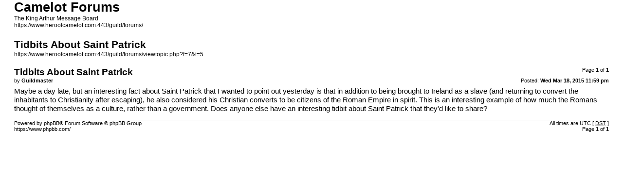

--- FILE ---
content_type: text/html; charset=UTF-8
request_url: http://www.heroofcamelot.com/guild/forums/viewtopic.php?f=7&t=5&sid=91ac9d1363504e0e10ff175bc176bedd&view=print
body_size: 2723
content:
<!DOCTYPE html PUBLIC "-//W3C//DTD XHTML 1.0 Strict//EN" "http://www.w3.org/TR/xhtml1/DTD/xhtml1-strict.dtd">
<html xmlns="http://www.w3.org/1999/xhtml" dir="ltr" lang="en-gb" xml:lang="en-gb">
<head>

<meta http-equiv="content-type" content="text/html; charset=UTF-8" />
<meta http-equiv="content-style-type" content="text/css" />
<meta http-equiv="content-language" content="en-gb" />
<meta http-equiv="imagetoolbar" content="no" />
<meta name="resource-type" content="document" />
<meta name="distribution" content="global" />
<meta name="keywords" content="" />
<meta name="description" content="" />
<meta name="robots" content="noindex" />

<title>Camelot Forums &bull; View topic - Tidbits About Saint Patrick</title>

<link href="./styles/Prospace/theme/print.css" rel="stylesheet" type="text/css" />
</head>

<body id="phpbb">
<div id="wrap">
	<a id="top" name="top" accesskey="t"></a>

	<div id="page-header">
		<h1>Camelot Forums</h1>
		<p>The King Arthur Message Board<br /><a href="https://www.heroofcamelot.com:443/guild/forums/">https://www.heroofcamelot.com:443/guild/forums/</a></p>

		<h2>Tidbits About Saint Patrick</h2>
		<p><a href="https://www.heroofcamelot.com:443/guild/forums/viewtopic.php?f=7&amp;t=5">https://www.heroofcamelot.com:443/guild/forums/viewtopic.php?f=7&amp;t=5</a></p>
	</div>

	<div id="page-body">
		<div class="page-number">Page <strong>1</strong> of <strong>1</strong></div>
		
			<div class="post">
				<h3>Tidbits About Saint Patrick</h3>
				<div class="date"><img src="./styles/Prospace/imageset/icon_post_target.gif" width="11" height="9" alt="Post" title="Post" />Posted: <strong>Wed Mar 18, 2015 11:59 pm</strong></div>
				<div class="author">by <strong>Guildmaster</strong></div>
				<div class="content">Maybe a day late, but an interesting fact about Saint Patrick that I wanted to point out yesterday is that in addition to being brought to Ireland as a slave (and returning to convert the inhabitants to Christianity after escaping), he also considered his Christian converts to be citizens of the Roman Empire in spirit. This is an interesting example of how much the Romans thought of themselves as a culture, rather than a government. Does anyone else have an interesting tidbit about Saint Patrick that they'd like to share?</div>
			</div>
			<hr />
		
	</div>

	<div id="page-footer">
		<div class="page-number">All times are UTC [ <abbr title="Daylight Saving Time">DST</abbr> ]<br />Page <strong>1</strong> of <strong>1</strong></div>
		<div class="copyright">Powered by phpBB&reg; Forum Software &copy; phpBB Group<br />https://www.phpbb.com/</div>
	</div>
</div>

</body>
</html>